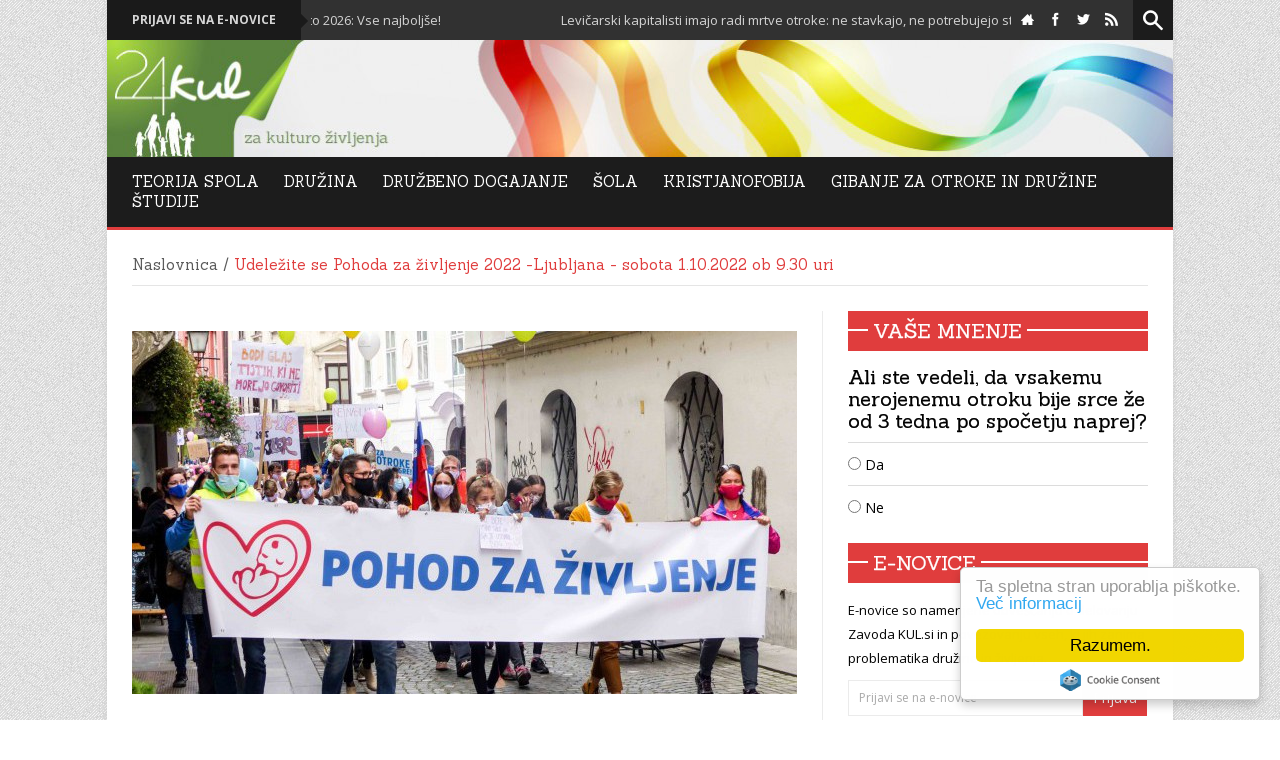

--- FILE ---
content_type: text/html; charset=utf-8
request_url: http://24kul.si/udelezite-se-pohoda-za-zivljenje-2022
body_size: 8181
content:
<!DOCTYPE html>
<html lang="sl">
    <head>
        <!-- Google GA4 -->
        <script async src="https://www.googletagmanager.com/gtag/js?id=G-FJYX283L5Z"></script>
        <script>
          window.dataLayer = window.dataLayer || [];
          function gtag(){dataLayer.push(arguments);}
          gtag('js', new Date());

          gtag('config', 'G-FJYX283L5Z');
        </script>
        <meta charset="utf-8">
        <meta name="viewport" content="width=device-width, initial-scale=1.0">

        <title>Udeležite se Pohoda za življenje 2022 -Ljubljana - sobota 1.10.2022 ob 9.30 uri | 24KUL.si</title>
        <meta name="description" content="Vabljeni na Pohod za življenje 2022, ki bo v soboto, 1. oktobra 2022, ob 9.30 v Ljubljani na Pre&scaron;ernovem trgu. Geslo leto&scaron;njega pohoda je:&nbsp;Enakopravnost se začne pred rojstvom!

Na pohod se prijavite TUKAJ.&nbsp;

Zakaj je pomembno, da pridemo na Pohod&#8230;">
        <meta name="keywords" content="24kul, kultura življenja, družina, kristjanofobija, civilna iniciativa">
        <meta name="author" content="KUL.si - Zavod za družino in kulturo življenja" />

                <meta property="og:title" content="Udeležite se Pohoda za življenje 2022 -Ljubljana - sobota 1.10.2022 ob 9.30 uri" />
        <meta property="og:type" content="article" />
        <meta property="og:url" content="http://24kul.si/udelezite-se-pohoda-za-zivljenje-2022" />
        <meta property="og:image" content="http://24kul.si/img/news/2022/09-sep/37fdd1fee5bc2efce2f6c4905e4392b6e1696b34.jpg" />
        <meta property="og:site_name" content="24KUL.si" />
        <meta property="fb:admins" content="1425455105" />
        
        <link href="/css/24kul.min.css?v=12042014" rel="stylesheet">
        <!-- <link rel="stylesheet" type="text/css" href="http://assets.cookieconsent.silktide.com/current/style.min.css"/> -->
        <script src="/js/modernizr.custom.js?v=14102013"></script>
        <link href='http://fonts.googleapis.com/css?family=Sanchez&subset=latin,latin-ext' rel='stylesheet' type='text/css'>
        <link href='http://fonts.googleapis.com/css?family=Open+Sans:400,700&subset=latin,latin-ext' rel='stylesheet' type='text/css'>

        <!-- Le HTML5 shim, for IE6-8 support of HTML5 elements -->
        <!--[if lt IE 9]>
            <script src="http://html5shim.googlecode.com/svn/trunk/html5.js"></script>
            <script src="http://css3-mediaqueries-js.googlecode.com/svn/trunk/css3-mediaqueries.js"></script>
            <link rel="stylesheet" href="/css/ie.css" type="text/css" media="all" />
            <script src="/js/PIE_IE678.js"></script>
        <![endif]-->

        <style>#header-middle { background: url("/img/headers/2014/02-feb/43df687f059393895316af7265999a6c6e46ae3c.jpg") no-repeat scroll 0 0 #E03D3D; }</style>
        <!-- Le fav and touch icons -->
        <link rel="shortcut icon" href="/img/favicon.ico">
        <link rel="apple-touch-icon" href="/img/apple-touch-icon.png">
        <link rel="apple-touch-icon" sizes="72x72" href="/img/apple-touch-icon-72x72.png">
        <link rel="apple-touch-icon" sizes="114x114" href="/img/apple-touch-icon-114x114.png">

        <!-- Facebook Pixel Code -->
        <script>
        !function(f,b,e,v,n,t,s){if(f.fbq)return;n=f.fbq=function(){n.callMethod?
        n.callMethod.apply(n,arguments):n.queue.push(arguments)};if(!f._fbq)f._fbq=n;
        n.push=n;n.loaded=!0;n.version='2.0';n.queue=[];t=b.createElement(e);t.async=!0;
        t.src=v;s=b.getElementsByTagName(e)[0];s.parentNode.insertBefore(t,s)}(window,
        document,'script','//connect.facebook.net/en_US/fbevents.js');

        fbq('init', '1515251352122703');
        fbq('track', "PageView");</script>
        <noscript><img height="1" width="1" style="display:none"
        src="https://www.facebook.com/tr?id=1515251352122703&ev=PageView&noscript=1"
        /></noscript>
        <!-- End Facebook Pixel Code -->

        <!-- Begin Cookie Consent plugin by Silktide - http://silktide.com/cookieconsent -->
        <script type="text/javascript">
            window.cookieconsent_options = {"message":"Ta spletna stran uporablja piškotke.","dismiss":"Razumem.","learnMore":"Več informacij","link":"http://24kul.si/pogoji-uporabe","theme":"light-floating"};
        </script>

        <script type="text/javascript" src="//cdnjs.cloudflare.com/ajax/libs/cookieconsent2/1.0.10/cookieconsent.min.js"></script>
        <!-- End Cookie Consent plugin -->
    </head>

<body>
<script>
  (function(i,s,o,g,r,a,m){i['GoogleAnalyticsObject']=r;i[r]=i[r]||function(){
  (i[r].q=i[r].q||[]).push(arguments)},i[r].l=1*new Date();a=s.createElement(o),
  m=s.getElementsByTagName(o)[0];a.async=1;a.src=g;m.parentNode.insertBefore(a,m)
  })(window,document,'script','https://www.google-analytics.com/analytics.js','ga');

  ga('create', 'UA-46106201-1', 'auto');
  ga('send', 'pageview');
</script>

<!-- Facebook JS SDK. -->
<div id="fb-root"></div>
<script>(function(d, s, id) {
  var js, fjs = d.getElementsByTagName(s)[0];
  if (d.getElementById(id)) return;
  js = d.createElement(s); js.id = id;
  js.src = "//connect.facebook.net/sl_SI/sdk.js#xfbml=1&version=v2.8&appId=618590194869877";
  fjs.parentNode.insertBefore(js, fjs);
}(document, 'script', 'facebook-jssdk'));</script>

<div class="wrapper kopa-shadow">

    <div class="row-fluid">

        <div class="span12 clearfix">

            <header id="page-header">

                <div id="header-top" class="clearfix">

                    <div class="kp-headline-wrapper clearfix">
                        <h6 class="kp-headline-title"><a href="#newsletter_signup">Prijavi se na e-novice</a><span></span></h6>
                        <div class="kp-headline clearfix">
                            <dl class="ticker-1 clearfix">
                                
                                    <dd><a href="http://24kul.si/bozic-in-novo-leto-2026">Božič in Novo leto 2026: Vse najboljše!</a></dd>

                                
                                    <dd><a href="http://24kul.si/levicarski-kapitalisti-imajo-radi-mrtve-otroke-ne-stavkajo-ne-potrebujejo-stanovanja-in-ne-glasujejo-proti-njim">Levičarski kapitalisti imajo radi mrtve otroke: ne stavkajo, ne potrebujejo stanovanja in ne glasujejo proti njim!</a></dd>

                                
                                    <dd><a href="http://24kul.si/spodbuda-za-adventni-cas-odpovejmo-se-zepnemu-totalitarnemu-aparatu">Spodbuda za adventni čas: Odpovejmo se žepnemu totalitarnemu aparatu!</a></dd>

                                
                                    <dd><a href="http://24kul.si/koliko-casa-si-na-telefonu">Koliko časa si na telefonu?</a></dd>

                                
                                    <dd><a href="http://24kul.si/komentar">Ti tako imenovani</a></dd>

                                                            </dl><!--ticker-1-->
                        </div><!--kp-headline-->
                    </div><!--kp-headline-wrapper-->

                    <div class="social-search-box">

                        <ul class="social-links clearfix">
                            <li><a href="http://24kul.si/" data-icon="&#xe06c;" title="Domov"> </a></li>
                            <li><a href="https://www.facebook.com/pages/24KULsi-Za-%C4%8Dlovekove-pravice-in-demokracijo/322118414532610" data-icon="&#xe1c3;" title="Facebook"></a></li>
                            <li><a href="https://twitter.com/kulsi24" data-icon="&#xe1c7;" title="Twitter"></a></li>
                            <li><a href="http://24kul.si/rss" data-icon="&#xe1ca;" title="RSS"> </a></li>
                            <!-- <li><a href="#page-footer" data-icon="&#xe1ba;"></a></li> -->
                        </ul><!--social-links-->

                        <div class="sb-search-wrapper">
                            <div id="sb-search" class="sb-search">
                                <form action="http://24kul.si/iskanje" method="post" accept-charset="utf-8">                                    <input class="sb-search-input" placeholder="Vpišite iskalni niz..." type="text" value="" name="iskanje" id="search">
                                    <input class="sb-search-submit" type="submit" value="">
                                    <span class="sb-icon-search"></span>
                                </form>
                            </div><!--sb-search-->
                        </div><!--sb-search-wrapper-->

                    </div><!--social-search-box-->

                </div><!--header-top-->

                <div id="header-middle" class="clearfix">

                                  <div id="logo-image">
                    <a href="http://24kul.si/"><img src="http://24kul.si/img/logos/2014/02-feb/54fc749a0a7eb782d6d2e954edf122084ca93cf1.jpg" alt=""/></a>                  </div><!--logo-image-->
                
                
                </div><!--header-middle-->

               <div id="header-bottom">

                  <nav id="main-nav">

                        <ul id="main-menu" class="clearfix">
                            <li><a href="http://24kul.si/teorija-spola">Teorija Spola</a><span></span></li>
<li><a href="http://24kul.si/druzina">Družina</a><span></span></li>
<li><a href="http://24kul.si/druzbeno-dogajanje">DRUŽBENO DOGAJANJE</a><span></span></li>
<li><a href="http://24kul.si/sola">Šola</a><span></span></li>
<li><a href="http://24kul.si/kristjanofobija">Kristjanofobija</a><span></span></li>
<li><a href="http://24kul.si/gibanje-za-otroke-in-druzine">Gibanje za otroke in družine</a><span></span></li>
<li><a href="http://24kul.si/studije">Študije</a><span></span></li>
                        </ul><!--main-menu-->

                        <div id="mobile-menu">
                            <span>Meni</span>
                            <ul id="toggle-view-menu">
                                <li class="clearfix"><h3><a href="http://24kul.si/teorija-spola">Teorija Spola</a></h3></li>
<li class="clearfix"><h3><a href="http://24kul.si/druzina">Družina</a></h3></li>
<li class="clearfix"><h3><a href="http://24kul.si/druzbeno-dogajanje">DRUŽBENO DOGAJANJE</a></h3></li>
<li class="clearfix"><h3><a href="http://24kul.si/sola">Šola</a></h3></li>
<li class="clearfix"><h3><a href="http://24kul.si/kristjanofobija">Kristjanofobija</a></h3></li>
<li class="clearfix"><h3><a href="http://24kul.si/gibanje-za-otroke-in-druzine">Gibanje za otroke in družine</a></h3></li>
<li class="clearfix"><h3><a href="http://24kul.si/studije">Študije</a></h3></li>
                            </ul><!--toggle-view-menu-->
                        </div><!--mobile-menu-->

                    </nav><!--main-nav-->

               </div><!--header-bottom-->

            </header><!--page-header-->
            <div id="main-content">

                <div class="row-fluid">
                    <div class="span12">
                        <div class="breadcrumb clearfix">
                            <a href="http://24kul.si/">Naslovnica</a>                            <span>/</span>
                            <span class="current-page">Udeležite se Pohoda za življenje 2022 -Ljubljana - sobota 1.10.2022 ob 9.30 uri</span>
                        </div>
                    </div><!--span12-->
                </div><!--row-fluid-->

                <div id="main-col" class="kopa-single-2">

                    <div class="entry-box clearfix">

                        <div class="entry-thumb">
                            <br><div class="kopa-single-slider flexslider"><ul class="slides">
<li><article class="entry-item">
<img src="http://24kul.si/img/galleries/2022/09-sep/bb34eecd2ac47fe92edb1fcd6316cab8fbdaff40.jpg" alt=""/></article></li>
</ul></div>                            <!-- <div class="meta-box">
                                <span class="entry-comments"><span data-icon="&#xe0d1;"></span><a href="#">0 komentarjev</a></span>
                                <span class="entry-view"><span data-icon="&#xe02b;"></span> 122</span>
                            </div> -->
                        </div>
                        <header>
                        	<h4 class="entry-title">Udeležite se Pohoda za življenje 2022 -Ljubljana - sobota 1.10.2022 ob 9.30 uri</h4>
                            <!-- <span class="entry-categories"><a href="#">KATEGORIJA</a></span> -->
                            <span class="entry-date"><span class="kopa-minus"></span> 26.09.2022</span>
                            
                            <!-- <span class="entry-comments"><span data-icon="&#xe0d1;"></span><a href="#">0 komentarjev</a></span> -->

                                                    </header>

                        <p>Vabljeni na Pohod za življenje 2022, ki bo v soboto, 1. oktobra 2022, ob 9.30 v Ljubljani na Pre&scaron;ernovem trgu. Geslo leto&scaron;njega pohoda je:&nbsp;Enakopravnost se začne pred rojstvom!</p>

<p>Na pohod se prijavite <a href="https://pohodzazivljenje.si/prijava/">TUKAJ.</a>&nbsp;</p>

<p>Zakaj je pomembno, da pridemo na Pohod za življenje?</p>

<p>Zato, ker je to odlična preventiva za na&scaron;e otroke, vnuke in druge sorodnike, da se bodo izognili tragični izku&scaron;nji splava. Sprejmite odločitev, da boste pri&scaron;li na Pohod za življenje, pogovarjajte se s svojimi otroki in mladostniki o tem, morda pripravite transparent in ga ponosno prinesite s seboj. Program bo lep, pester in živopisen, na kožo pisan vsem generacijam. Zato res prav vsi dobrodo&scaron;li.</p>

<p>Pohod za življenje je enkratna priložnost v letu, da javno pokažemo, da nam gre za pravico do življenja nerojenih otrok, da se zavzemamo za pomoč mamam in očetom v stiski, tako da bi vsi spočeti otroci lahko zagledali luč dneva in lepoto sveta.</p>

<p>Več informacij: <a href="https://pohodzazivljenje.si/">Pohodzazivljenje.si</a></p>
                        
                    </div><!--entry-box-->

                    <div class="tag-box">
                        <a href="http://24kul.si/pohod-za-zivljenje">Pohod za življenje</a>
                    </div><!--tag-box-->

                    
                    
                    <div class="kopa-related-post">
                    	<h3><span class="title-line"></span><span class="title-text">Sorodne novice</span></h3>
                        <ul class="clearfix">
                            <li><article class="entry-item clearfix"><div class="entry-thumb"><a href="http://24kul.si/gremo-na-pohod-za-zivljenje-2026"><img src="http://24kul.si//img/news/2025/11-nov/xs_ea02e59491ea16e63b548f3ef0da870f2684ddf5.jpg" alt=""/></a></div><div class="entry-content"><h4 class="entry-title"><a href="http://24kul.si/gremo-na-pohod-za-zivljenje-2026">Z Lacanom na Pohod za življenje 2026!</a></h4></div></article></li>
<li><article class="entry-item clearfix"><div class="entry-thumb"><a href="http://24kul.si/v-soboto-pridi-na-pohod-za-zivljenje-2025-v-ljubljano"><img src="http://24kul.si//img/news/2025/10-oct/xs_c7b8988de861ceef28ed506c355e6359021f5227.jpg" alt=""/></a></div><div class="entry-content"><h4 class="entry-title"><a href="http://24kul.si/v-soboto-pridi-na-pohod-za-zivljenje-2025-v-ljubljano">Preko 5.000 udeležencev Pohoda za življenje&#8230;</a></h4></div></article></li>
<li><article class="entry-item clearfix"><div class="entry-thumb"><a href="http://24kul.si/pohod-za-zivljenje-2023-fotogalerija"><img src="http://24kul.si//img/news/2023/10-oct/xs_4910f3ce9aaa168b49c9dcfbe8c9664d50ff3cac.JPG" alt=""/></a></div><div class="entry-content"><h4 class="entry-title"><a href="http://24kul.si/pohod-za-zivljenje-2023-fotogalerija">Pohod za življenje 2023: Najdite se v fotogaleriji!</a></h4></div></article></li>
<li><article class="entry-item clearfix"><div class="entry-thumb"><a href="http://24kul.si/pohod-za-zivljenje-2023-v-ljubljani-odlicno-uspel-hvala-za-udelezbo"><img src="http://24kul.si//img/news/2023/10-oct/xs_acd6d7d1c735628d408930242c883b9c918a4f15.jpg" alt=""/></a></div><div class="entry-content"><h4 class="entry-title"><a href="http://24kul.si/pohod-za-zivljenje-2023-v-ljubljani-odlicno-uspel-hvala-za-udelezbo">Pohod za življenje 2023 v Ljubljani je&#8230;</a></h4></div></article></li>
                        </ul>
                    </div><!--kopa-related-post-->

                    
                    <div id="comments">
                        <h3><span class="title-line"></span><span class="title-text">Komentarji</span></h3>
                        <p>Komentiranje trenutno ni mogoče.</p>

                                        </div><!--comments-->

                </div><!--main-col-->
            <div class="widget-area-5 sidebar">

                                        <div class="widget widget-poll" id="poll">
                        <h3 class="widget-title"><span class="title-line"></span><span class="title-text">Vaše mnenje</span></h3>
                        <h4>Ali ste vedeli, da vsakemu nerojenemu otroku bije srce že od 3 tedna po spočetju naprej?</h4>

                                                    <ul>
                                                                    <li>
                                        <label for="answer_205">
                                            <input type="radio" value="205" name="anketa" id="answer_205">
                                            Da                                        </label>
                                    </li>
                                                                    <li>
                                        <label for="answer_206">
                                            <input type="radio" value="206" name="anketa" id="answer_206">
                                            Ne                                        </label>
                                    </li>
                                                            </ul>

                        
                    </div><!--widget-poll-->

                    
                    <div class="widget clearfix widget_newsletter" id="newsletter_signup">
                        <h3 class="widget-title"><span class="title-line"></span><span class="title-text">E-novice</span></h3>
                        <p class="text">E-novice so namenjene obveščanju o delovanju Zavoda KUL.si in povezovanju vseh, ki jih zanima problematika družine in življenja.</p>
                        <form action="" method="post" class="newsletter-form clearfix">
                            <p class="input-email clearfix">
                                <input type="text" onfocus="if(this.value==this.defaultValue)this.value='';" onblur="if(this.value=='')this.value=this.defaultValue;" name="newsletter" id="newsletter-email" value="Prijavi se na e-novice" class="email" size="40">
                                <input type="submit" value="Prijava" class="submit" id="newsletter-submit">
                            </p>
                        </form>
                        <div id="newsletter-response"></div>
                    </div><!--widget-->

                    <div class="clear"></div>

                    
                    <div class="widget kopa-adv-widget">
                      <div class="kopa-banner-300 banner-slider flexslider">
                        <ul class="slides">
                            <li><a href="http://www.24kul.si"><img src="/img/banners/2015/11-nov/7a035746494765421fc1fc772a5e70461a6261e6.jpg" alt="24KUL.si"></a></li>
                        </ul>
                      </div><!--kopa-banner-300-->
                    </div><!--widget-->

                    <div class="clear"></div>

                    
                    <div class="widget widget-area-3">
                        <div class="widget kopa-article-list-widget">
                            <h3 class="widget-title"><span class="title-line"></span><span class="title-text">Ne spreglejte</span></h3>
                            <div class="list-container-1">
                                <ul class="tabs-1 clearfix">
                                    <li class="active"><a href="#tab-1-1">Zadnje novice</a></li>
                                    <li><a href="#tab-1-2">Najbolj brano</a></li>
                                </ul><!--tabs-1-->
                            </div>
                            <div class="tab-container-1">
                                <div class="tab-content-1" id="tab-1-1">
                                    <ul>
                                        
                                        <li>
                                            <article class="entry-item clearfix">
                                                <span class="entry-thumb">
                                                    <a href="http://24kul.si/bozic-in-novo-leto-2026"><img src="http://24kul.si//img/news/2025/12-dec/xs_49a209e4eac59f97a1400b9d172b2b462bbc2839.jpg" alt=""/></a>                                                </span>
                                                <div class="entry-content">
                                                    <h4 class="entry-title"><a href="http://24kul.si/bozic-in-novo-leto-2026">Božič in Novo leto 2026: Vse najboljše!</a></h4>
                                                </div>
                                            </article>
                                        </li>

                                        
                                        <li>
                                            <article class="entry-item clearfix">
                                                <span class="entry-thumb">
                                                    <a href="http://24kul.si/levicarski-kapitalisti-imajo-radi-mrtve-otroke-ne-stavkajo-ne-potrebujejo-stanovanja-in-ne-glasujejo-proti-njim"><img src="http://24kul.si//img/news/2025/12-dec/xs_c60e3e7396425c021f3cc93ae9b20accffffeba3.jpg" alt=""/></a>                                                </span>
                                                <div class="entry-content">
                                                    <h4 class="entry-title"><a href="http://24kul.si/levicarski-kapitalisti-imajo-radi-mrtve-otroke-ne-stavkajo-ne-potrebujejo-stanovanja-in-ne-glasujejo-proti-njim">Levičarski kapitalisti imajo radi mrtve otroke: ne stavkajo,&#8230;</a></h4>
                                                </div>
                                            </article>
                                        </li>

                                        
                                        <li>
                                            <article class="entry-item clearfix">
                                                <span class="entry-thumb">
                                                    <a href="http://24kul.si/spodbuda-za-adventni-cas-odpovejmo-se-zepnemu-totalitarnemu-aparatu"><img src="http://24kul.si//img/news/2025/12-dec/xs_cf1fc063a2d78256917e598a52c5732de7282c60.jpg" alt=""/></a>                                                </span>
                                                <div class="entry-content">
                                                    <h4 class="entry-title"><a href="http://24kul.si/spodbuda-za-adventni-cas-odpovejmo-se-zepnemu-totalitarnemu-aparatu">Spodbuda za adventni čas: Odpovejmo se žepnemu totalitarnemu&#8230;</a></h4>
                                                </div>
                                            </article>
                                        </li>

                                        
                                        <li>
                                            <article class="entry-item clearfix">
                                                <span class="entry-thumb">
                                                    <a href="http://24kul.si/koliko-casa-si-na-telefonu"><img src="http://24kul.si//img/news/2025/12-dec/xs_6cbda0831d066318f355d62bd4cde19195f2fd88.jpg" alt=""/></a>                                                </span>
                                                <div class="entry-content">
                                                    <h4 class="entry-title"><a href="http://24kul.si/koliko-casa-si-na-telefonu">Koliko časa si na telefonu?</a></h4>
                                                </div>
                                            </article>
                                        </li>

                                        
                                        <li>
                                            <article class="entry-item clearfix">
                                                <span class="entry-thumb">
                                                    <a href="http://24kul.si/komentar"><img src="http://24kul.si//img/news/2025/11-nov/xs_e4abd27e35d421212da23144dab23983d7953bf2.jpg" alt=""/></a>                                                </span>
                                                <div class="entry-content">
                                                    <h4 class="entry-title"><a href="http://24kul.si/komentar">Ti tako imenovani</a></h4>
                                                </div>
                                            </article>
                                        </li>

                                                                            </ul>
                                </div><!--tab-content-1-->
                                <div class="tab-content-1" id="tab-1-2">
                                    <ul>
                                        
                                        <li>
                                            <article class="entry-item clearfix">
                                                <span class="entry-thumb" style="background-color:#E03D3D;">1</span>
                                                <div class="entry-content">
                                                    <h4 class="entry-title"><a href="http://24kul.si/N">N</a></h4>
                                                </div>
                                            </article>
                                        </li>

                                        
                                        <li>
                                            <article class="entry-item clearfix">
                                                <span class="entry-thumb" style="background-color:#1c1c1c;">2</span>
                                                <div class="entry-content">
                                                    <h4 class="entry-title"><a href="http://24kul.si/U">U</a></h4>
                                                </div>
                                            </article>
                                        </li>

                                        
                                    </ul>
                                </div><!--tab-content-1-->
                            </div><!--tab-container-1-->
                        </div><!--kopa-article-list-widget-->
                    </div><!--widget-area-3-->

                    <div class="clear"></div>

                    
                    <div class="widget kopa-adv-widget">
                      <div class="kopa-banner-300 banner-slider flexslider">
                        <ul class="slides">
                            <li><img src="/img/banners/2014/10-oct/0b16453a1eb2f6d64cc09658415553f453d57b4b.jpg" alt="Love"></li>

                        </div><!--kopa-banner-300-->
                    </div><!--widget-->

                    <div class="clear"></div>

                    
                    
                    <div class="widget widget-exposed">
                        <div class="widget article-list-widget">
                            <h3 class="widget-title"><span class="title-line"></span><span class="title-text">Izpostavljamo</span></h3>
                            <ul>
                                
                                <li>
                                    <article class="entry-item clearfix">
                                        <span class="entry-thumb">
                                            <a href="http://24kul.si/video-clovesko-zivljenje-se-zacne-ob-spocetju"><img src="http://24kul.si//img/news/2014/02-feb/xs_129e08dc3d1147e4ee4ac23579c59482bf2236f4.jpg" alt=""/></a>                                        </span>
                                        <div class="entry-content">
                                            <h4 class="entry-title"><a href="http://24kul.si/video-clovesko-zivljenje-se-zacne-ob-spocetju">Video: Človeško življenje se začne ob spočetju!</a></h4>
                                        </div>
                                    </article>
                                </li>

                                                            </ul>
                        </div><!--kopa-article-list-widget-->
                    </div><!--widget-area-3-->

                    <div class="clear"></div>

                    
                    <div class="widget clearfix widget_archive">
                        <h3 class="widget-title"><span class="title-line"></span><span class="title-text">Arhiv</span></h3>
                        <ul>
                            <li><a href="http://24kul.si/arhiv/2025/12">December 2025 (4)</a></li>
<li><a href="http://24kul.si/arhiv/2025/11">November 2025 (2)</a></li>
<li><a href="http://24kul.si/arhiv/2025/10">Oktober 2025 (1)</a></li>
<li><a href="http://24kul.si/arhiv/2025/09">September 2025 (1)</a></li>
<li>
<select id="archive-select">
<option selected="selected" value="">Starejše objave</option><option value="http://24kul.si/arhiv/2025/07">Julij 2025 (2)</option>
<option value="http://24kul.si/arhiv/2025/06">Junij 2025 (2)</option>
<option value="http://24kul.si/arhiv/2024/09">September 2024 (2)</option>
<option value="http://24kul.si/arhiv/2024/04">April 2024 (1)</option>
<option value="http://24kul.si/arhiv/2024/03">Marec 2024 (1)</option>
<option value="http://24kul.si/arhiv/2023/12">December 2023 (1)</option>
<option value="http://24kul.si/arhiv/2023/11">November 2023 (2)</option>
<option value="http://24kul.si/arhiv/2023/10">Oktober 2023 (2)</option>
<option value="http://24kul.si/arhiv/2023/07">Julij 2023 (6)</option>
<option value="http://24kul.si/arhiv/2023/06">Junij 2023 (7)</option>
<option value="http://24kul.si/arhiv/2023/05">Maj 2023 (6)</option>
<option value="http://24kul.si/arhiv/2023/04">April 2023 (1)</option>
<option value="http://24kul.si/arhiv/2022/10">Oktober 2022 (6)</option>
<option value="http://24kul.si/arhiv/2022/09">September 2022 (5)</option>
<option value="http://24kul.si/arhiv/2022/07">Julij 2022 (1)</option>
<option value="http://24kul.si/arhiv/2022/06">Junij 2022 (1)</option>
<option value="http://24kul.si/arhiv/2022/03">Marec 2022 (1)</option>
<option value="http://24kul.si/arhiv/2022/01">Januar 2022 (1)</option>
<option value="http://24kul.si/arhiv/2021/12">December 2021 (9)</option>
<option value="http://24kul.si/arhiv/2021/11">November 2021 (4)</option>
<option value="http://24kul.si/arhiv/2021/10">Oktober 2021 (3)</option>
<option value="http://24kul.si/arhiv/2021/09">September 2021 (8)</option>
<option value="http://24kul.si/arhiv/2021/08">Avgust 2021 (1)</option>
<option value="http://24kul.si/arhiv/2021/07">Julij 2021 (2)</option>
<option value="http://24kul.si/arhiv/2021/06">Junij 2021 (3)</option>
<option value="http://24kul.si/arhiv/2021/05">Maj 2021 (14)</option>
<option value="http://24kul.si/arhiv/2021/04">April 2021 (2)</option>
<option value="http://24kul.si/arhiv/2021/03">Marec 2021 (2)</option>
<option value="http://24kul.si/arhiv/2021/02">Februar 2021 (2)</option>
<option value="http://24kul.si/arhiv/2021/01">Januar 2021 (1)</option>
<option value="http://24kul.si/arhiv/2020/12">December 2020 (6)</option>
<option value="http://24kul.si/arhiv/2020/11">November 2020 (3)</option>
<option value="http://24kul.si/arhiv/2020/10">Oktober 2020 (10)</option>
<option value="http://24kul.si/arhiv/2020/09">September 2020 (5)</option>
<option value="http://24kul.si/arhiv/2020/08">Avgust 2020 (1)</option>
<option value="http://24kul.si/arhiv/2020/06">Junij 2020 (8)</option>
<option value="http://24kul.si/arhiv/2020/05">Maj 2020 (17)</option>
<option value="http://24kul.si/arhiv/2020/04">April 2020 (7)</option>
<option value="http://24kul.si/arhiv/2020/03">Marec 2020 (1)</option>
<option value="http://24kul.si/arhiv/2020/02">Februar 2020 (2)</option>
<option value="http://24kul.si/arhiv/2020/01">Januar 2020 (12)</option>
<option value="http://24kul.si/arhiv/2019/11">November 2019 (2)</option>
<option value="http://24kul.si/arhiv/2019/10">Oktober 2019 (2)</option>
<option value="http://24kul.si/arhiv/2019/09">September 2019 (2)</option>
<option value="http://24kul.si/arhiv/2019/08">Avgust 2019 (1)</option>
<option value="http://24kul.si/arhiv/2019/06">Junij 2019 (1)</option>
<option value="http://24kul.si/arhiv/2019/05">Maj 2019 (3)</option>
<option value="http://24kul.si/arhiv/2019/03">Marec 2019 (5)</option>
<option value="http://24kul.si/arhiv/2019/02">Februar 2019 (3)</option>
<option value="http://24kul.si/arhiv/2019/01">Januar 2019 (6)</option>
<option value="http://24kul.si/arhiv/2018/12">December 2018 (7)</option>
<option value="http://24kul.si/arhiv/2018/11">November 2018 (18)</option>
<option value="http://24kul.si/arhiv/2018/10">Oktober 2018 (23)</option>
<option value="http://24kul.si/arhiv/2018/09">September 2018 (14)</option>
<option value="http://24kul.si/arhiv/2018/08">Avgust 2018 (7)</option>
<option value="http://24kul.si/arhiv/2018/06">Junij 2018 (1)</option>
<option value="http://24kul.si/arhiv/2018/05">Maj 2018 (7)</option>
<option value="http://24kul.si/arhiv/2018/04">April 2018 (3)</option>
<option value="http://24kul.si/arhiv/2018/03">Marec 2018 (3)</option>
<option value="http://24kul.si/arhiv/2018/02">Februar 2018 (20)</option>
<option value="http://24kul.si/arhiv/2018/01">Januar 2018 (31)</option>
<option value="http://24kul.si/arhiv/2017/12">December 2017 (13)</option>
<option value="http://24kul.si/arhiv/2017/11">November 2017 (10)</option>
<option value="http://24kul.si/arhiv/2017/10">Oktober 2017 (31)</option>
<option value="http://24kul.si/arhiv/2017/09">September 2017 (28)</option>
<option value="http://24kul.si/arhiv/2017/08">Avgust 2017 (53)</option>
<option value="http://24kul.si/arhiv/2017/07">Julij 2017 (48)</option>
<option value="http://24kul.si/arhiv/2017/06">Junij 2017 (44)</option>
<option value="http://24kul.si/arhiv/2017/05">Maj 2017 (48)</option>
<option value="http://24kul.si/arhiv/2017/04">April 2017 (46)</option>
<option value="http://24kul.si/arhiv/2017/03">Marec 2017 (44)</option>
<option value="http://24kul.si/arhiv/2017/02">Februar 2017 (61)</option>
<option value="http://24kul.si/arhiv/2017/01">Januar 2017 (62)</option>
<option value="http://24kul.si/arhiv/2016/12">December 2016 (48)</option>
<option value="http://24kul.si/arhiv/2016/11">November 2016 (55)</option>
<option value="http://24kul.si/arhiv/2016/10">Oktober 2016 (60)</option>
<option value="http://24kul.si/arhiv/2016/09">September 2016 (54)</option>
<option value="http://24kul.si/arhiv/2016/08">Avgust 2016 (43)</option>
<option value="http://24kul.si/arhiv/2016/07">Julij 2016 (32)</option>
<option value="http://24kul.si/arhiv/2016/06">Junij 2016 (50)</option>
<option value="http://24kul.si/arhiv/2016/05">Maj 2016 (46)</option>
<option value="http://24kul.si/arhiv/2016/04">April 2016 (29)</option>
<option value="http://24kul.si/arhiv/2016/03">Marec 2016 (57)</option>
<option value="http://24kul.si/arhiv/2016/02">Februar 2016 (61)</option>
<option value="http://24kul.si/arhiv/2016/01">Januar 2016 (22)</option>
<option value="http://24kul.si/arhiv/2015/12">December 2015 (95)</option>
<option value="http://24kul.si/arhiv/2015/11">November 2015 (42)</option>
<option value="http://24kul.si/arhiv/2015/10">Oktober 2015 (46)</option>
<option value="http://24kul.si/arhiv/2015/09">September 2015 (32)</option>
<option value="http://24kul.si/arhiv/2015/08">Avgust 2015 (18)</option>
<option value="http://24kul.si/arhiv/2015/07">Julij 2015 (21)</option>
<option value="http://24kul.si/arhiv/2015/06">Junij 2015 (25)</option>
<option value="http://24kul.si/arhiv/2015/05">Maj 2015 (24)</option>
<option value="http://24kul.si/arhiv/2015/04">April 2015 (28)</option>
<option value="http://24kul.si/arhiv/2015/03">Marec 2015 (53)</option>
<option value="http://24kul.si/arhiv/2015/02">Februar 2015 (41)</option>
<option value="http://24kul.si/arhiv/2015/01">Januar 2015 (23)</option>
<option value="http://24kul.si/arhiv/2014/12">December 2014 (24)</option>
<option value="http://24kul.si/arhiv/2014/11">November 2014 (23)</option>
<option value="http://24kul.si/arhiv/2014/10">Oktober 2014 (29)</option>
<option value="http://24kul.si/arhiv/2014/09">September 2014 (26)</option>
<option value="http://24kul.si/arhiv/2014/08">Avgust 2014 (32)</option>
<option value="http://24kul.si/arhiv/2014/07">Julij 2014 (31)</option>
<option value="http://24kul.si/arhiv/2014/06">Junij 2014 (42)</option>
<option value="http://24kul.si/arhiv/2014/05">Maj 2014 (44)</option>
<option value="http://24kul.si/arhiv/2014/04">April 2014 (36)</option>
<option value="http://24kul.si/arhiv/2014/03">Marec 2014 (34)</option>
<option value="http://24kul.si/arhiv/2014/02">Februar 2014 (37)</option>
<option value="http://24kul.si/arhiv/2014/01">Januar 2014 (31)</option>
<option value="http://24kul.si/arhiv/2013/12">December 2013 (18)</option>
<option value="http://24kul.si/arhiv/2013/11">November 2013 (12)</option>
<option value="http://24kul.si/arhiv/2013/10">Oktober 2013 (1)</option>
<option value="http://24kul.si/arhiv/2013/09">September 2013 (1)</option>
<option value="http://24kul.si/arhiv/2013/07">Julij 2013 (1)</option>
<option value="http://24kul.si/arhiv/2013/06">Junij 2013 (1)</option>
</select>
</li>
                        </ul>
                    </div><!--widget-->


                </div><!--widget-area-5-->

                <div class="clear"></div>
</div><!--main-content-->

<div class="bottom-sidebar clearfix">

                <div class="widget-area-13">
                  <div class="widget widget_text">
                      <div id="footer-logo">
                          <a href="#"><img src="/placeholders/logo.png" alt="" /></a>
                        </div><!--footer-logo-->
                        <div class="textwidget">KUL.si - Zavod za družino in kulturo življenja je neprofitna organizacija, ki je leta 2009 nastala z namenom pospeševanja temeljnih vrednot: človeškega življenja, človekovih pravic, družine, solidarnosti, demokracije, svobode in aktivnega državljanstva. Spletna stran 24kul.si je interna spletna stran zavoda, Civilne iniciative za družino in pravice otrok ter Koalicije za otroke gre!. Namenjena je izključno informiranju svojih članov in simpatizerjev.</div>
                    </div><!--widget-->
                </div><!--widget-area-13-->

                <div class="widget-area-14">
                  <div class="widget kopa-newsletter-widget">
                        <h3 class="widget-title">E-novice</h3>
                        <form action="" method="post" class="newsletter-form clearfix">
                            <p class="input-email clearfix">
                                <input type="text" onfocus="if(this.value==this.defaultValue)this.value='';" onblur="if(this.value=='')this.value=this.defaultValue;" name="newsletter" value="Prijavi se na e-novice" class="email" size="40" id="newsletter-footer-email">
                                <input type="submit" value="Prijava" class="submit" id="newsletter-footer-submit">
                            </p>
                        </form>
                        <div id="newsletter-response"></div>
                        <p class="text">E-novice so namenjene obveščanju o delovanju Zavoda KUL.si in povezovanju vseh, ki jih zanima problematika družine in življenja.</p>
                    </div><!--widget-->
                </div><!--widget-area-14-->

                <div class="clear"></div>

            </div><!--bottom-sidebar-->

            <footer id="page-footer">
              <nav id="footer-nav">
                <ul id="footer-menu" class="clearfix">
                    <li class=" first"><a href="http://24kul.si/zavod-kulsi">Zavod KUL.si</a></li>
<li class=""><a href="http://24kul.si/predstavitev-civilne-iniciative">Predstavitev Civilne iniciative</a></li>
<li class=""><a href="http://24kul.si/pogoji-uporabe">Pogoji uporabe</a></li>
<li class=""><a href="http://24kul.si/podpri-delovanje-24kulsi">Podpri delovanje 24KUL.si - Pohod za življenje 2020</a></li>
                    <li><a href="http://kodington.com" target="_blank">Izvedba Kodington</a></li>
                </ul><!--footer-menu-->
              </nav><!--footer-nav-->
            </footer><!--page-footer-->

            <p id="back-top">
                <a href="#top">Back to Top</a>
            </p>

    </div><!--span12-->

  </div><!--row-fluid-->

</div><!--wrapper-->

    <script src="/js/plugins.min.js?v=14102013" charset="utf-8"></script>
    <script src="/js/24kul.min.js?v=24092014" charset="utf-8"></script>
    <script>new UISearch( document.getElementById( 'sb-search' ) );</script>

    
</body>
</html>
